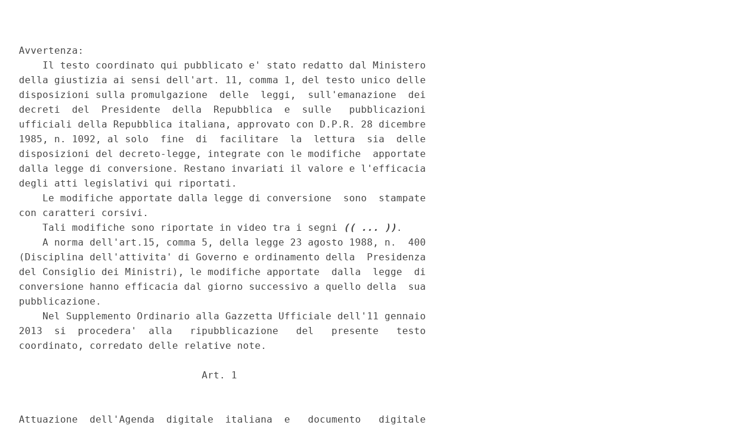

--- FILE ---
content_type: text/html;charset=UTF-8
request_url: https://www.gazzettaufficiale.it/atto/serie_generale/caricaArticoloDefault/originario?atto.dataPubblicazioneGazzetta=2012-12-18&atto.codiceRedazionale=12A13277&atto.tipoProvvedimento=TESTO%20COORDINATO%20DEL%20DECRETO-LEGGE
body_size: 4264
content:








<!DOCTYPE html><!-- 002_053-ACCESS-4.1.1 -LV_A -->
<!--002_053-ACCES- 3.1.1 -LV_A --> 
<html xmlns="http://www.w3.org/1999/xhtml" lang="it">
<head>
<meta http-equiv="Content-Type" content="text/html; charset=UTF-8" />
<title></title>
<link rel="stylesheet" type="text/css"
	href="/resources/css/iframe.css" />
 




 
</head>
<body>
	<div class="prima_atto">
		<span class="aggiornamenti">
			
				
				
				
							
						
					</span>
			</div>
		<span class="dettaglio_atto_testo">
           	<pre> 
Avvertenza: 
    Il testo coordinato qui pubblicato e' stato redatto dal Ministero
della giustizia ai sensi dell'art. 11, comma 1, del testo unico delle
disposizioni sulla promulgazione  delle  leggi,  sull'emanazione  dei
decreti  del  Presidente  della  Repubblica  e  sulle   pubblicazioni
ufficiali della Repubblica italiana, approvato con D.P.R. 28 dicembre
1985, n. 1092, al solo  fine  di  facilitare  la  lettura  sia  delle
disposizioni del decreto-legge, integrate con le modifiche  apportate
dalla legge di conversione. Restano invariati il valore e l'efficacia
degli atti legislativi qui riportati. 
    Le modifiche apportate dalla legge di conversione  sono  stampate
con caratteri corsivi. 
    Tali modifiche sono riportate in video tra i segni <em><strong>(( ... ))</strong></em>. 
    A norma dell'art.15, comma 5, della legge 23 agosto 1988, n.  400
(Disciplina dell'attivita' di Governo e ordinamento della  Presidenza
del Consiglio dei Ministri), le modifiche apportate  dalla  legge  di
conversione hanno efficacia dal giorno successivo a quello della  sua
pubblicazione. 
    Nel Supplemento Ordinario alla Gazzetta Ufficiale dell'11 gennaio
2013  si  procedera'  alla   ripubblicazione   del   presente   testo
coordinato, corredato delle relative note. 
 
                               Art. 1 
 
 
Attuazione  dell'Agenda  digitale  italiana  e   documento   digitale
                unificato e finanziamento dell'ISTAT 
 
  Attuazione  dell'Agenda  digitale  italiana  e  documento  digitale
unificato e finanziamento dell'ISTAT 
  1. <em><strong>((Lo Stato, nel rispetto del principio di  leale  collaborazione
con le autonomie regionali,  promuove  lo  sviluppo  dell'economia  e
della cultura digitali, definisce  le  politiche  di  incentivo  alla
domanda dei servizi digitali e favorisce,  tramite  azioni  concrete,
l'alfabetizzazione  e  lo  sviluppo  delle  competenze  digitali  con
particolare riguardo alle categorie a rischio di esclusione,  nonche'
la ricerca e l'innovazione tecnologica quali  fattori  essenziali  di
progresso e opportunita'  di  arricchimento  economico,  culturale  e
civile))</strong></em>. Entro 60 giorni dalla data di entrata in vigore della legge
di conversione del decreto e successivamente entro il  30  giugno  di
ogni anno il Governo, anche  avvalendosi  dell'Agenzia  per  l'Italia
digitale di cui al decreto-legge 22 giugno 2012, n.  83,  convertito,
con modificazioni, dalla legge 7 agosto 2012, n. 134,  presenta  alle
Commissioni parlamentari competenti una relazione  che  evidenzia  lo
stato di attuazione dell'articolo 47  del  decreto-legge  9  febbraio
2012, n. 5, convertito, con modificazioni, dalla legge 4 aprile 2012,
n. 35<em><strong>((, nel quadro delle indicazioni sancite a livello europeo,  con
particolare  riferimento  agli  effetti  prodotti  e   ai   risultati
conseguiti.  Nella  relazione  e'  fornita,   altresi',   dettagliata
illustrazione  dell'impiego  di  ogni  finanziamento,  con   distinta
indicazione degli interventi  per  i  quali  le  risorse  sono  state
utilizzate. In prima attuazione la relazione  ha  come  finalita'  la
descrizione  del  progetto  complessivo  di  attuazione   dell'Agenda
digitale   italiana,   delle   linee   strategiche   di   azione    e
l'identificazione degli obiettivi da raggiungere.))</strong></em> 
  2. All'articolo  10  del  decreto-legge  13  maggio  2011,  n.  70,
convertito, con modificazioni, dalla legge 12 luglio  2011,  n.  106,
sono apportate le seguenti modificazioni: 
  a) al comma 2, le  parole:  «  i  Ministri  dell'economia  e  delle
finanze  e  »  sono  sostituite  dalle  seguenti:   «   il   Ministro
dell'economia e delle  finanze,  con  il  Ministro  per  la  pubblica
amministrazione  e   la   semplificazione,   il   Ministro   delegato
all'innovazione tecnologica e con il Ministro »; 
  b) il comma 3 e' sostituito dal seguente: 
  « 3. Con decreto del Presidente  del  Consiglio  dei  Ministri,  su
proposta del Ministro dell'interno e  del  Ministro  dell'economia  e
delle finanze, di concerto con  il  Ministro  della  salute,  con  il
Ministro per la pubblica amministrazione e la semplificazione  e  con
il Ministro delegato per l'innovazione tecnologica, <em><strong>((d'intesa con la
Conferenza permanente per i rapporti tra lo Stato, le  regioni  e  le
province autonome di Trento e di Bolzano, ai  sensi  dell'articolo  3
del decreto legislativo 28 agosto 1997, n. 281,))</strong></em>  sentita  l'Agenzia
per  l'Italia   digitale,   e'   disposto   anche   progressivamente,
nell'ambito  delle   risorse   umane,   strumentali   e   finanziarie
disponibili a legislazione  vigente,  l'ampliamento  delle  possibili
utilizzazioni della carta d'identita' elettronica anche in  relazione
all'unificazione  sul  medesimo  supporto  della  carta   d'identita'
elettronica con la tessera sanitaria,  alle  modifiche  ai  parametri
della  carta  d'identita'  elettronica  e  della  tessera   sanitaria
necessarie per l'unificazione delle  stesse  sul  medesimo  supporto,
nonche'  al  rilascio  gratuito  del  documento  unificato,  mediante
utilizzazione, anche ai fini di produzione e rilascio,  di  tutte  le
risorse disponibili a legislazione vigente per la tessera  sanitaria.
Le modalita'  tecniche  di  produzione,  distribuzione  <em><strong>((gestione  e
supporto all'utilizzo))</strong></em> del  documento  unificato,  nel  rispetto  di
quanto stabilito al comma 1, sono stabilite <em><strong>((entro  sei  mesi))</strong></em>  con
decreto del  Ministro  dell'interno,  di  concerto  con  il  Ministro
dell'economia e delle  finanze,  con  il  Ministro  per  la  pubblica
amministrazione e la semplificazione e con il Ministro  delegato  per
l'innovazione tecnologica e, limitatamente ai profili  sanitari,  con
il Ministro della salute. »; 
c) <em><strong>((dopo il comma 3 sono inseriti i seguenti:))</strong></em> 
  <em><strong>((«  3-bis.  Per  la  realizzazione  e  il  rilascio  gratuito  del
documento unificato di cui al comma 3, in aggiunta alle risorse  gia'
previste dallo stesso comma 3, e' autorizzata la spesa di 60  milioni
di euro per l'anno 2013 e di 82 milioni di euro a decorrere dal 2014.
».))</strong></em> 
  <em><strong>((3-ter. In attesa dell'attuazione dei commi 3 e 3-bis, si mantiene
il rilascio della carta di identita' elettronica di cui  all'articolo
7-vicies ter del decreto-legge 31 gennaio 2005, n. 7, convertito, con
modificazioni, dalla legge 31 marzo 2005,  n.  43,  al  fine  di  non
interromperne l'emissione e la relativa continuita' di esercizio ».))</strong></em> 
  3. Per lo svolgimento delle attivita'  istituzionali  dell'Istituto
nazionale di statistica (ISTAT), con particolare riferimento a quelle
derivanti  dall'attuazione  degli  obblighi  comunitari  in   materia
statistica, e' autorizzata la spesa di 18 milioni  di  euro  annui  a
decorrere dall'anno 2013. 
  4. La dotazione del Fondo per interventi  strutturali  di  politica
economica, di cui all'articolo 10,  comma  5,  del  decreto-legge  29
novembre 2004, n. 282, convertito, con modificazioni, dalla legge  27
dicembre 2004, n. 307, e' incrementata di <em><strong>((12 milioni))</strong></em> di euro  per
l'anno 2013. 
 
</pre>
           	</div>
				<div class="righetta_wrapper">
					<div class="righetta">&nbsp;</div>
				</div>
				<pre class="rosso"></pre> 
    	</span>
	</body>
</html>